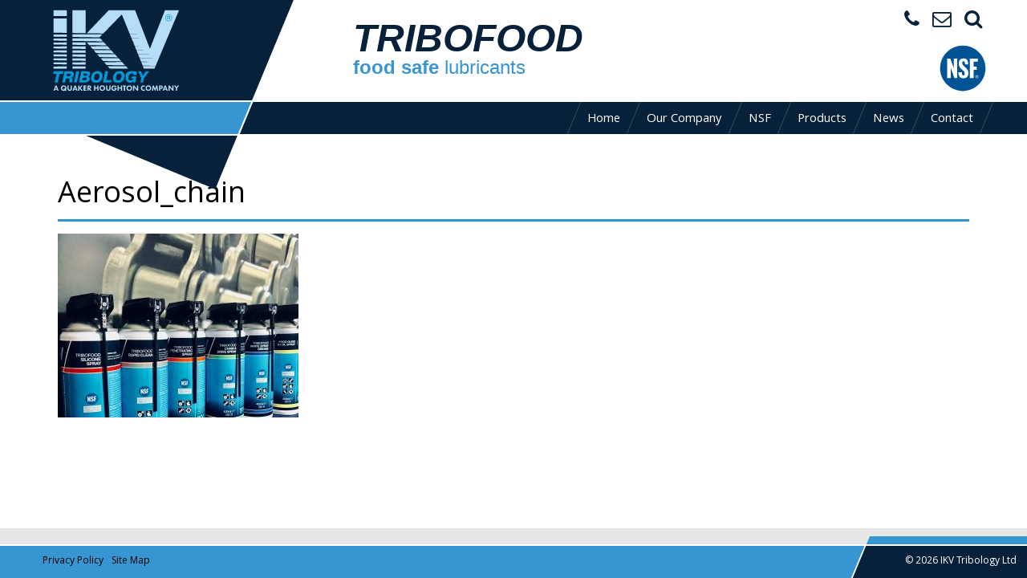

--- FILE ---
content_type: text/html; charset=UTF-8
request_url: https://www.tribofood.co.uk/news/kv-lubricants-new-cobra-style-head-aerosols-have-arrived/aerosol_chain/
body_size: 31625
content:
<!-- index.php -->
<!-- header.php -->
<!DOCTYPE html>
<html dir="ltr" lang="en-US">

<head>
	<meta charset="UTF-8">
	<meta name="viewport" content="width=device-width, initial-scale=1">

	<!-- styles -->
	<link rel="stylesheet" type="text/css" href="https://www.tribofood.co.uk/wp-content/themes/ikv_tribology/style.css" />
	<link rel="stylesheet" type="text/css" href="https://www.tribofood.co.uk/wp-content/themes/ikv_tribology/css/wmbt.css" />
	<!-- fonts -->
	<script src="https://use.fontawesome.com/819a17f6b5.js"></script>
	<!-- insert prefered fonts here -->
	<!--<link rel="stylesheet" href="https://fonts.googleapis.com/css?family=Open+Sans|Roboto+Slab">-->
	<link rel="stylesheet" href="https://fonts.googleapis.com/css?family=Quicksand">
	<link rel="stylesheet" href="https://fonts.googleapis.com/css?family=Hind">
	<link rel="stylesheet" href="https://fonts.googleapis.com/css?family=Khula">
	<!-- scripts -->
	<script src="https://ajax.googleapis.com/ajax/libs/jquery/3.2.1/jquery.min.js"></script>
	<script src="https://www.tribofood.co.uk/wp-content/themes/ikv_tribology/js/wmbt.js"></script>
	
	<!-- favicon -->
	<link rel="apple-touch-icon" sizes="57x57" href="https://www.tribofood.co.uk/wp-content/themes/ikv_tribology/favicon/apple-icon-57x57.png">
	<link rel="apple-touch-icon" sizes="60x60" href="https://www.tribofood.co.uk/wp-content/themes/ikv_tribology/favicon/apple-icon-60x60.png">
	<link rel="apple-touch-icon" sizes="72x72" href="https://www.tribofood.co.uk/wp-content/themes/ikv_tribology/favicon/apple-icon-72x72.png">
	<link rel="apple-touch-icon" sizes="76x76" href="https://www.tribofood.co.uk/wp-content/themes/ikv_tribology/favicon/apple-icon-76x76.png">
	<link rel="apple-touch-icon" sizes="114x114" href="https://www.tribofood.co.uk/wp-content/themes/ikv_tribology/favicon/apple-icon-114x114.png">
	<link rel="apple-touch-icon" sizes="120x120" href="https://www.tribofood.co.uk/wp-content/themes/ikv_tribology/favicon/apple-icon-120x120.png">
	<link rel="apple-touch-icon" sizes="144x144" href="https://www.tribofood.co.uk/wp-content/themes/ikv_tribology/favicon/apple-icon-144x144.png">
	<link rel="apple-touch-icon" sizes="152x152" href="https://www.tribofood.co.uk/wp-content/themes/ikv_tribology/favicon/apple-icon-152x152.png">
	<link rel="apple-touch-icon" sizes="180x180" href="https://www.tribofood.co.uk/wp-content/themes/ikv_tribology/favicon/apple-icon-180x180.png">
	<link rel="icon" type="image/png" sizes="192x192"  href="https://www.tribofood.co.uk/wp-content/themes/ikv_tribology/favicon/android-icon-192x192.png">
	<link rel="icon" type="image/png" sizes="32x32" href="https://www.tribofood.co.uk/wp-content/themes/ikv_tribology/favicon/favicon-32x32.png">
	<link rel="icon" type="image/png" sizes="96x96" href="https://www.tribofood.co.uk/wp-content/themes/ikv_tribology/favicon/favicon-96x96.png">
	<link rel="icon" type="image/png" sizes="16x16" href="https://www.tribofood.co.uk/wp-content/themes/ikv_tribology/favicon/favicon-16x16.png">
	<link rel="manifest" href="https://www.tribofood.co.uk/wp-content/themes/ikv_tribology/favicon/manifest.json">
	<meta name="msapplication-TileColor" content="#ffffff">
	<meta name="msapplication-TileImage" content="https://www.tribofood.co.uk/wp-content/themes/ikv_tribology/favicon/ms-icon-144x144.png">
	<meta name="theme-color" content="#ffffff">

	<title>Aerosol_chain | Tribofood</title>

		<!-- All in One SEO 4.9.1.1 - aioseo.com -->
	<meta name="robots" content="max-image-preview:large" />
	<meta name="msvalidate.01" content="C0E07B8E4982937D552400A1EDC696CB" />
	<link rel="canonical" href="https://www.tribofood.co.uk/news/kv-lubricants-new-cobra-style-head-aerosols-have-arrived/aerosol_chain/" />
	<meta name="generator" content="All in One SEO (AIOSEO) 4.9.1.1" />
		<script type="application/ld+json" class="aioseo-schema">
			{"@context":"https:\/\/schema.org","@graph":[{"@type":"BreadcrumbList","@id":"https:\/\/www.tribofood.co.uk\/news\/kv-lubricants-new-cobra-style-head-aerosols-have-arrived\/aerosol_chain\/#breadcrumblist","itemListElement":[{"@type":"ListItem","@id":"https:\/\/www.tribofood.co.uk#listItem","position":1,"name":"Home","item":"https:\/\/www.tribofood.co.uk","nextItem":{"@type":"ListItem","@id":"https:\/\/www.tribofood.co.uk\/news\/kv-lubricants-new-cobra-style-head-aerosols-have-arrived\/aerosol_chain\/#listItem","name":"Aerosol_chain"}},{"@type":"ListItem","@id":"https:\/\/www.tribofood.co.uk\/news\/kv-lubricants-new-cobra-style-head-aerosols-have-arrived\/aerosol_chain\/#listItem","position":2,"name":"Aerosol_chain","previousItem":{"@type":"ListItem","@id":"https:\/\/www.tribofood.co.uk#listItem","name":"Home"}}]},{"@type":"ItemPage","@id":"https:\/\/www.tribofood.co.uk\/news\/kv-lubricants-new-cobra-style-head-aerosols-have-arrived\/aerosol_chain\/#itempage","url":"https:\/\/www.tribofood.co.uk\/news\/kv-lubricants-new-cobra-style-head-aerosols-have-arrived\/aerosol_chain\/","name":"Aerosol_chain | Tribofood","inLanguage":"en-US","isPartOf":{"@id":"https:\/\/www.tribofood.co.uk\/#website"},"breadcrumb":{"@id":"https:\/\/www.tribofood.co.uk\/news\/kv-lubricants-new-cobra-style-head-aerosols-have-arrived\/aerosol_chain\/#breadcrumblist"},"author":{"@id":"https:\/\/www.tribofood.co.uk\/author\/julie\/#author"},"creator":{"@id":"https:\/\/www.tribofood.co.uk\/author\/julie\/#author"},"datePublished":"2020-08-21T13:28:00+00:00","dateModified":"2020-08-21T13:28:00+00:00"},{"@type":"Organization","@id":"https:\/\/www.tribofood.co.uk\/#organization","name":"Tribofood","description":"Food safe lubricants","url":"https:\/\/www.tribofood.co.uk\/"},{"@type":"Person","@id":"https:\/\/www.tribofood.co.uk\/author\/julie\/#author","url":"https:\/\/www.tribofood.co.uk\/author\/julie\/","name":"Julie Hawkins","image":{"@type":"ImageObject","@id":"https:\/\/www.tribofood.co.uk\/news\/kv-lubricants-new-cobra-style-head-aerosols-have-arrived\/aerosol_chain\/#authorImage","url":"https:\/\/secure.gravatar.com\/avatar\/864e3c862bc919f76e1825f9c54e1e76?s=96&d=mm&r=g","width":96,"height":96,"caption":"Julie Hawkins"}},{"@type":"WebSite","@id":"https:\/\/www.tribofood.co.uk\/#website","url":"https:\/\/www.tribofood.co.uk\/","name":"Tribofood","description":"Food safe lubricants","inLanguage":"en-US","publisher":{"@id":"https:\/\/www.tribofood.co.uk\/#organization"}}]}
		</script>
		<!-- All in One SEO -->

<link rel="alternate" type="application/rss+xml" title="Tribofood &raquo; Feed" href="https://www.tribofood.co.uk/feed/" />
<link rel="alternate" type="application/rss+xml" title="Tribofood &raquo; Comments Feed" href="https://www.tribofood.co.uk/comments/feed/" />
<link rel="alternate" type="application/rss+xml" title="Tribofood &raquo; Aerosol_chain Comments Feed" href="https://www.tribofood.co.uk/news/kv-lubricants-new-cobra-style-head-aerosols-have-arrived/aerosol_chain/feed/" />
<script type="text/javascript">
/* <![CDATA[ */
window._wpemojiSettings = {"baseUrl":"https:\/\/s.w.org\/images\/core\/emoji\/14.0.0\/72x72\/","ext":".png","svgUrl":"https:\/\/s.w.org\/images\/core\/emoji\/14.0.0\/svg\/","svgExt":".svg","source":{"concatemoji":"https:\/\/www.tribofood.co.uk\/wp-includes\/js\/wp-emoji-release.min.js?ver=6.4.1"}};
/*! This file is auto-generated */
!function(i,n){var o,s,e;function c(e){try{var t={supportTests:e,timestamp:(new Date).valueOf()};sessionStorage.setItem(o,JSON.stringify(t))}catch(e){}}function p(e,t,n){e.clearRect(0,0,e.canvas.width,e.canvas.height),e.fillText(t,0,0);var t=new Uint32Array(e.getImageData(0,0,e.canvas.width,e.canvas.height).data),r=(e.clearRect(0,0,e.canvas.width,e.canvas.height),e.fillText(n,0,0),new Uint32Array(e.getImageData(0,0,e.canvas.width,e.canvas.height).data));return t.every(function(e,t){return e===r[t]})}function u(e,t,n){switch(t){case"flag":return n(e,"\ud83c\udff3\ufe0f\u200d\u26a7\ufe0f","\ud83c\udff3\ufe0f\u200b\u26a7\ufe0f")?!1:!n(e,"\ud83c\uddfa\ud83c\uddf3","\ud83c\uddfa\u200b\ud83c\uddf3")&&!n(e,"\ud83c\udff4\udb40\udc67\udb40\udc62\udb40\udc65\udb40\udc6e\udb40\udc67\udb40\udc7f","\ud83c\udff4\u200b\udb40\udc67\u200b\udb40\udc62\u200b\udb40\udc65\u200b\udb40\udc6e\u200b\udb40\udc67\u200b\udb40\udc7f");case"emoji":return!n(e,"\ud83e\udef1\ud83c\udffb\u200d\ud83e\udef2\ud83c\udfff","\ud83e\udef1\ud83c\udffb\u200b\ud83e\udef2\ud83c\udfff")}return!1}function f(e,t,n){var r="undefined"!=typeof WorkerGlobalScope&&self instanceof WorkerGlobalScope?new OffscreenCanvas(300,150):i.createElement("canvas"),a=r.getContext("2d",{willReadFrequently:!0}),o=(a.textBaseline="top",a.font="600 32px Arial",{});return e.forEach(function(e){o[e]=t(a,e,n)}),o}function t(e){var t=i.createElement("script");t.src=e,t.defer=!0,i.head.appendChild(t)}"undefined"!=typeof Promise&&(o="wpEmojiSettingsSupports",s=["flag","emoji"],n.supports={everything:!0,everythingExceptFlag:!0},e=new Promise(function(e){i.addEventListener("DOMContentLoaded",e,{once:!0})}),new Promise(function(t){var n=function(){try{var e=JSON.parse(sessionStorage.getItem(o));if("object"==typeof e&&"number"==typeof e.timestamp&&(new Date).valueOf()<e.timestamp+604800&&"object"==typeof e.supportTests)return e.supportTests}catch(e){}return null}();if(!n){if("undefined"!=typeof Worker&&"undefined"!=typeof OffscreenCanvas&&"undefined"!=typeof URL&&URL.createObjectURL&&"undefined"!=typeof Blob)try{var e="postMessage("+f.toString()+"("+[JSON.stringify(s),u.toString(),p.toString()].join(",")+"));",r=new Blob([e],{type:"text/javascript"}),a=new Worker(URL.createObjectURL(r),{name:"wpTestEmojiSupports"});return void(a.onmessage=function(e){c(n=e.data),a.terminate(),t(n)})}catch(e){}c(n=f(s,u,p))}t(n)}).then(function(e){for(var t in e)n.supports[t]=e[t],n.supports.everything=n.supports.everything&&n.supports[t],"flag"!==t&&(n.supports.everythingExceptFlag=n.supports.everythingExceptFlag&&n.supports[t]);n.supports.everythingExceptFlag=n.supports.everythingExceptFlag&&!n.supports.flag,n.DOMReady=!1,n.readyCallback=function(){n.DOMReady=!0}}).then(function(){return e}).then(function(){var e;n.supports.everything||(n.readyCallback(),(e=n.source||{}).concatemoji?t(e.concatemoji):e.wpemoji&&e.twemoji&&(t(e.twemoji),t(e.wpemoji)))}))}((window,document),window._wpemojiSettings);
/* ]]> */
</script>
<style id='wp-emoji-styles-inline-css' type='text/css'>

	img.wp-smiley, img.emoji {
		display: inline !important;
		border: none !important;
		box-shadow: none !important;
		height: 1em !important;
		width: 1em !important;
		margin: 0 0.07em !important;
		vertical-align: -0.1em !important;
		background: none !important;
		padding: 0 !important;
	}
</style>
<style id='wp-block-library-inline-css' type='text/css'>
:root{--wp-admin-theme-color:#007cba;--wp-admin-theme-color--rgb:0,124,186;--wp-admin-theme-color-darker-10:#006ba1;--wp-admin-theme-color-darker-10--rgb:0,107,161;--wp-admin-theme-color-darker-20:#005a87;--wp-admin-theme-color-darker-20--rgb:0,90,135;--wp-admin-border-width-focus:2px;--wp-block-synced-color:#7a00df;--wp-block-synced-color--rgb:122,0,223}@media (min-resolution:192dpi){:root{--wp-admin-border-width-focus:1.5px}}.wp-element-button{cursor:pointer}:root{--wp--preset--font-size--normal:16px;--wp--preset--font-size--huge:42px}:root .has-very-light-gray-background-color{background-color:#eee}:root .has-very-dark-gray-background-color{background-color:#313131}:root .has-very-light-gray-color{color:#eee}:root .has-very-dark-gray-color{color:#313131}:root .has-vivid-green-cyan-to-vivid-cyan-blue-gradient-background{background:linear-gradient(135deg,#00d084,#0693e3)}:root .has-purple-crush-gradient-background{background:linear-gradient(135deg,#34e2e4,#4721fb 50%,#ab1dfe)}:root .has-hazy-dawn-gradient-background{background:linear-gradient(135deg,#faaca8,#dad0ec)}:root .has-subdued-olive-gradient-background{background:linear-gradient(135deg,#fafae1,#67a671)}:root .has-atomic-cream-gradient-background{background:linear-gradient(135deg,#fdd79a,#004a59)}:root .has-nightshade-gradient-background{background:linear-gradient(135deg,#330968,#31cdcf)}:root .has-midnight-gradient-background{background:linear-gradient(135deg,#020381,#2874fc)}.has-regular-font-size{font-size:1em}.has-larger-font-size{font-size:2.625em}.has-normal-font-size{font-size:var(--wp--preset--font-size--normal)}.has-huge-font-size{font-size:var(--wp--preset--font-size--huge)}.has-text-align-center{text-align:center}.has-text-align-left{text-align:left}.has-text-align-right{text-align:right}#end-resizable-editor-section{display:none}.aligncenter{clear:both}.items-justified-left{justify-content:flex-start}.items-justified-center{justify-content:center}.items-justified-right{justify-content:flex-end}.items-justified-space-between{justify-content:space-between}.screen-reader-text{clip:rect(1px,1px,1px,1px);word-wrap:normal!important;border:0;-webkit-clip-path:inset(50%);clip-path:inset(50%);height:1px;margin:-1px;overflow:hidden;padding:0;position:absolute;width:1px}.screen-reader-text:focus{clip:auto!important;background-color:#ddd;-webkit-clip-path:none;clip-path:none;color:#444;display:block;font-size:1em;height:auto;left:5px;line-height:normal;padding:15px 23px 14px;text-decoration:none;top:5px;width:auto;z-index:100000}html :where(.has-border-color){border-style:solid}html :where([style*=border-top-color]){border-top-style:solid}html :where([style*=border-right-color]){border-right-style:solid}html :where([style*=border-bottom-color]){border-bottom-style:solid}html :where([style*=border-left-color]){border-left-style:solid}html :where([style*=border-width]){border-style:solid}html :where([style*=border-top-width]){border-top-style:solid}html :where([style*=border-right-width]){border-right-style:solid}html :where([style*=border-bottom-width]){border-bottom-style:solid}html :where([style*=border-left-width]){border-left-style:solid}html :where(img[class*=wp-image-]){height:auto;max-width:100%}:where(figure){margin:0 0 1em}html :where(.is-position-sticky){--wp-admin--admin-bar--position-offset:var(--wp-admin--admin-bar--height,0px)}@media screen and (max-width:600px){html :where(.is-position-sticky){--wp-admin--admin-bar--position-offset:0px}}
</style>
<style id='classic-theme-styles-inline-css' type='text/css'>
/*! This file is auto-generated */
.wp-block-button__link{color:#fff;background-color:#32373c;border-radius:9999px;box-shadow:none;text-decoration:none;padding:calc(.667em + 2px) calc(1.333em + 2px);font-size:1.125em}.wp-block-file__button{background:#32373c;color:#fff;text-decoration:none}
</style>
<link rel="https://api.w.org/" href="https://www.tribofood.co.uk/wp-json/" /><link rel="alternate" type="application/json" href="https://www.tribofood.co.uk/wp-json/wp/v2/media/569" /><link rel="EditURI" type="application/rsd+xml" title="RSD" href="https://www.tribofood.co.uk/xmlrpc.php?rsd" />
<meta name="generator" content="WordPress 6.4.1" />
<link rel='shortlink' href='https://www.tribofood.co.uk/?p=569' />
<link rel="alternate" type="application/json+oembed" href="https://www.tribofood.co.uk/wp-json/oembed/1.0/embed?url=https%3A%2F%2Fwww.tribofood.co.uk%2Fnews%2Fkv-lubricants-new-cobra-style-head-aerosols-have-arrived%2Faerosol_chain%2F" />
<link rel="alternate" type="text/xml+oembed" href="https://www.tribofood.co.uk/wp-json/oembed/1.0/embed?url=https%3A%2F%2Fwww.tribofood.co.uk%2Fnews%2Fkv-lubricants-new-cobra-style-head-aerosols-have-arrived%2Faerosol_chain%2F&#038;format=xml" />
<script type="text/javascript">
(function(url){
	if(/(?:Chrome\/26\.0\.1410\.63 Safari\/537\.31|WordfenceTestMonBot)/.test(navigator.userAgent)){ return; }
	var addEvent = function(evt, handler) {
		if (window.addEventListener) {
			document.addEventListener(evt, handler, false);
		} else if (window.attachEvent) {
			document.attachEvent('on' + evt, handler);
		}
	};
	var removeEvent = function(evt, handler) {
		if (window.removeEventListener) {
			document.removeEventListener(evt, handler, false);
		} else if (window.detachEvent) {
			document.detachEvent('on' + evt, handler);
		}
	};
	var evts = 'contextmenu dblclick drag dragend dragenter dragleave dragover dragstart drop keydown keypress keyup mousedown mousemove mouseout mouseover mouseup mousewheel scroll'.split(' ');
	var logHuman = function() {
		if (window.wfLogHumanRan) { return; }
		window.wfLogHumanRan = true;
		var wfscr = document.createElement('script');
		wfscr.type = 'text/javascript';
		wfscr.async = true;
		wfscr.src = url + '&r=' + Math.random();
		(document.getElementsByTagName('head')[0]||document.getElementsByTagName('body')[0]).appendChild(wfscr);
		for (var i = 0; i < evts.length; i++) {
			removeEvent(evts[i], logHuman);
		}
	};
	for (var i = 0; i < evts.length; i++) {
		addEvent(evts[i], logHuman);
	}
})('//www.tribofood.co.uk/?wordfence_lh=1&hid=5B6A4BA684C08E5BD70164FB3CED8049');
</script>
</head>

<body class="attachment attachment-template-default attachmentid-569 attachment-jpeg">

	<div id="divModalBackground" onclick="hideModal();">
		<div id="divModal"><i class="fa fa-close" onclick="hideModal();"></i>
			<div class="divEmail" onclick="stopEventPropagation(event);">
				<p><i class="fa fa-envelope-o"></i> <a href="mailto:sales@ikvlubricants.com">sales@ikvlubricants.com</a></p>
			</div>
			<div class="divTel" onclick="stopEventPropagation(event);">
				<p><i class="fa fa-phone"></i> <a href="tel:+44-01291-691953">(+44) 01291 691953</a></p>
			</div>
			<div class="divSearch" onclick="stopEventPropagation(event);">	
				
<form role="search" method="get" class="search-form" action="https://www.tribofood.co.uk/">
	<input type="search" class="search-field" placeholder="search ..." value="" name="s" />
	<button type="submit" class="search-submit"><i class="fa fa-search"></i></button>
</form>			</div>	
		</div>
	</div>
	
	<div id="divWrapper">
	
		<div id="divHeaderWrapper">
			<div id="divHeaderBack1"></div>
			<div id="divHeader">
				<div id="divHeaderBack2"></div>
				<div id="divLogo"><a href="/"></a></div> <!-- end divLogo -->
				<div id="divBrand">
					<h1>TRIBOFOOD</h1>
					<p><b>food safe</b> lubricants</p>
				</div>
				
				<ul id="ulIcons">
					<li><a onclick="showModal('tel');"><i class="fa fa-phone"></i></a></li>
					<li><a onclick="showModal('email');"><i class="fa fa-envelope-o"></i></a></li>
					<li><a onclick="showModal('search');"><i class="fa fa-search"></i></a></li>
				</ul>
				
				<div id="divNSFLogo" title="All products approved by NSF International">
					<a href="http://info.nsf.org/USDA/Listings.asp?Company=C0176427" target="_blank">&nbsp;</a>
				</div>
				
			</div> <!-- end divHeader -->
		</div> <!-- end divHeaderWrapper -->
		
		<div id="divMenuWrapper">
			<div id="divMenuBack1"></div>
			<div id="divMenu">
				<div id="divMenuBack2"></div>
				<nav id="navTop" onclick="toggleMenu();">		
					<ul id="menu-top-menu" class="navMenu"><li id="menu-item-31" class="menu-item menu-item-type-post_type menu-item-object-page menu-item-home menu-item-31"><a href="https://www.tribofood.co.uk/">Home</a></li>
<li id="menu-item-30" class="menu-item menu-item-type-post_type menu-item-object-page menu-item-30"><a href="https://www.tribofood.co.uk/ikv-lubricants-group/">Our Company</a></li>
<li id="menu-item-284" class="menu-item menu-item-type-post_type menu-item-object-page menu-item-284"><a href="https://www.tribofood.co.uk/nsf/">NSF</a></li>
<li id="menu-item-26" class="menu-item menu-item-type-post_type menu-item-object-page menu-item-26"><a href="https://www.tribofood.co.uk/food-grade-lubricants/">Products</a></li>
<li id="menu-item-24" class="menu-item menu-item-type-post_type menu-item-object-page menu-item-24"><a href="https://www.tribofood.co.uk/news/">News</a></li>
<li id="menu-item-23" class="menu-item menu-item-type-post_type menu-item-object-page menu-item-23"><a href="https://www.tribofood.co.uk/contact/">Contact</a></li>
</ul>	
				</nav>		
				<div id="divBurger"><a onclick="toggleMenu();"><i class="fa fa-bars"></i></a></div>	
			
			</div> <!-- end divMenu -->
		</div> <!-- end divMenuWrapper -->
	
		<div id="divContentWrapper">
<!-- end header.php -->
		
<div id="divContent">

<h2>Aerosol_chain</h2>
<p class="attachment"><a href='https://www.tribofood.co.uk/wp-content/uploads/2020/08/Aerosol_chain.jpg'><img fetchpriority="high" decoding="async" width="300" height="229" src="https://www.tribofood.co.uk/wp-content/uploads/2020/08/Aerosol_chain-300x229.jpg" class="attachment-medium size-medium" alt="" srcset="https://www.tribofood.co.uk/wp-content/uploads/2020/08/Aerosol_chain-300x229.jpg 300w, https://www.tribofood.co.uk/wp-content/uploads/2020/08/Aerosol_chain-768x587.jpg 768w, https://www.tribofood.co.uk/wp-content/uploads/2020/08/Aerosol_chain-1024x783.jpg 1024w" sizes="(max-width: 300px) 100vw, 300px" /></a></p>

</div>

<!-- footer.php -->
		</div> <!-- end divContentWrapper -->
		
		<div id="divFooterWrapper">
			<div id="divFooterBack">
				<ul class="ulFooterBack1"><li></li></ul>
				<ul class="ulFooterBack2"><li></li></ul>
			</div>

			<!--
			<div id="divFooterBack1"><div id="divFooterBack2"></div></div>
			<div id="divFooterBack3"><div id="divFooterBack4"></div></div>
			-->
			
			<div id="divBoilerPlate">
				<p>&copy; 2026 IKV Tribology Ltd</p>
			</div> <!-- end divBoilerPlate -->
			<div id="divFooter">

				<nav id="navBot">
				
					<ul id="menu-bottom-menu" class="navMenu"><li id="menu-item-44" class="menu-item menu-item-type-post_type menu-item-object-page menu-item-44"><a href="https://www.tribofood.co.uk/privacy-policy/">Privacy Policy</a></li>
<li id="menu-item-43" class="menu-item menu-item-type-post_type menu-item-object-page menu-item-43"><a href="https://www.tribofood.co.uk/site-map/">Site Map</a></li>
</ul>	
				
				</nav>
			</div> <!-- end divFooter -->
		
		</div> <!-- end divFooterWrapper -->

	</div> <!-- end divWrapper -->

	<style id='global-styles-inline-css' type='text/css'>
body{--wp--preset--color--black: #000000;--wp--preset--color--cyan-bluish-gray: #abb8c3;--wp--preset--color--white: #ffffff;--wp--preset--color--pale-pink: #f78da7;--wp--preset--color--vivid-red: #cf2e2e;--wp--preset--color--luminous-vivid-orange: #ff6900;--wp--preset--color--luminous-vivid-amber: #fcb900;--wp--preset--color--light-green-cyan: #7bdcb5;--wp--preset--color--vivid-green-cyan: #00d084;--wp--preset--color--pale-cyan-blue: #8ed1fc;--wp--preset--color--vivid-cyan-blue: #0693e3;--wp--preset--color--vivid-purple: #9b51e0;--wp--preset--gradient--vivid-cyan-blue-to-vivid-purple: linear-gradient(135deg,rgba(6,147,227,1) 0%,rgb(155,81,224) 100%);--wp--preset--gradient--light-green-cyan-to-vivid-green-cyan: linear-gradient(135deg,rgb(122,220,180) 0%,rgb(0,208,130) 100%);--wp--preset--gradient--luminous-vivid-amber-to-luminous-vivid-orange: linear-gradient(135deg,rgba(252,185,0,1) 0%,rgba(255,105,0,1) 100%);--wp--preset--gradient--luminous-vivid-orange-to-vivid-red: linear-gradient(135deg,rgba(255,105,0,1) 0%,rgb(207,46,46) 100%);--wp--preset--gradient--very-light-gray-to-cyan-bluish-gray: linear-gradient(135deg,rgb(238,238,238) 0%,rgb(169,184,195) 100%);--wp--preset--gradient--cool-to-warm-spectrum: linear-gradient(135deg,rgb(74,234,220) 0%,rgb(151,120,209) 20%,rgb(207,42,186) 40%,rgb(238,44,130) 60%,rgb(251,105,98) 80%,rgb(254,248,76) 100%);--wp--preset--gradient--blush-light-purple: linear-gradient(135deg,rgb(255,206,236) 0%,rgb(152,150,240) 100%);--wp--preset--gradient--blush-bordeaux: linear-gradient(135deg,rgb(254,205,165) 0%,rgb(254,45,45) 50%,rgb(107,0,62) 100%);--wp--preset--gradient--luminous-dusk: linear-gradient(135deg,rgb(255,203,112) 0%,rgb(199,81,192) 50%,rgb(65,88,208) 100%);--wp--preset--gradient--pale-ocean: linear-gradient(135deg,rgb(255,245,203) 0%,rgb(182,227,212) 50%,rgb(51,167,181) 100%);--wp--preset--gradient--electric-grass: linear-gradient(135deg,rgb(202,248,128) 0%,rgb(113,206,126) 100%);--wp--preset--gradient--midnight: linear-gradient(135deg,rgb(2,3,129) 0%,rgb(40,116,252) 100%);--wp--preset--font-size--small: 13px;--wp--preset--font-size--medium: 20px;--wp--preset--font-size--large: 36px;--wp--preset--font-size--x-large: 42px;--wp--preset--spacing--20: 0.44rem;--wp--preset--spacing--30: 0.67rem;--wp--preset--spacing--40: 1rem;--wp--preset--spacing--50: 1.5rem;--wp--preset--spacing--60: 2.25rem;--wp--preset--spacing--70: 3.38rem;--wp--preset--spacing--80: 5.06rem;--wp--preset--shadow--natural: 6px 6px 9px rgba(0, 0, 0, 0.2);--wp--preset--shadow--deep: 12px 12px 50px rgba(0, 0, 0, 0.4);--wp--preset--shadow--sharp: 6px 6px 0px rgba(0, 0, 0, 0.2);--wp--preset--shadow--outlined: 6px 6px 0px -3px rgba(255, 255, 255, 1), 6px 6px rgba(0, 0, 0, 1);--wp--preset--shadow--crisp: 6px 6px 0px rgba(0, 0, 0, 1);}:where(.is-layout-flex){gap: 0.5em;}:where(.is-layout-grid){gap: 0.5em;}body .is-layout-flow > .alignleft{float: left;margin-inline-start: 0;margin-inline-end: 2em;}body .is-layout-flow > .alignright{float: right;margin-inline-start: 2em;margin-inline-end: 0;}body .is-layout-flow > .aligncenter{margin-left: auto !important;margin-right: auto !important;}body .is-layout-constrained > .alignleft{float: left;margin-inline-start: 0;margin-inline-end: 2em;}body .is-layout-constrained > .alignright{float: right;margin-inline-start: 2em;margin-inline-end: 0;}body .is-layout-constrained > .aligncenter{margin-left: auto !important;margin-right: auto !important;}body .is-layout-constrained > :where(:not(.alignleft):not(.alignright):not(.alignfull)){max-width: var(--wp--style--global--content-size);margin-left: auto !important;margin-right: auto !important;}body .is-layout-constrained > .alignwide{max-width: var(--wp--style--global--wide-size);}body .is-layout-flex{display: flex;}body .is-layout-flex{flex-wrap: wrap;align-items: center;}body .is-layout-flex > *{margin: 0;}body .is-layout-grid{display: grid;}body .is-layout-grid > *{margin: 0;}:where(.wp-block-columns.is-layout-flex){gap: 2em;}:where(.wp-block-columns.is-layout-grid){gap: 2em;}:where(.wp-block-post-template.is-layout-flex){gap: 1.25em;}:where(.wp-block-post-template.is-layout-grid){gap: 1.25em;}.has-black-color{color: var(--wp--preset--color--black) !important;}.has-cyan-bluish-gray-color{color: var(--wp--preset--color--cyan-bluish-gray) !important;}.has-white-color{color: var(--wp--preset--color--white) !important;}.has-pale-pink-color{color: var(--wp--preset--color--pale-pink) !important;}.has-vivid-red-color{color: var(--wp--preset--color--vivid-red) !important;}.has-luminous-vivid-orange-color{color: var(--wp--preset--color--luminous-vivid-orange) !important;}.has-luminous-vivid-amber-color{color: var(--wp--preset--color--luminous-vivid-amber) !important;}.has-light-green-cyan-color{color: var(--wp--preset--color--light-green-cyan) !important;}.has-vivid-green-cyan-color{color: var(--wp--preset--color--vivid-green-cyan) !important;}.has-pale-cyan-blue-color{color: var(--wp--preset--color--pale-cyan-blue) !important;}.has-vivid-cyan-blue-color{color: var(--wp--preset--color--vivid-cyan-blue) !important;}.has-vivid-purple-color{color: var(--wp--preset--color--vivid-purple) !important;}.has-black-background-color{background-color: var(--wp--preset--color--black) !important;}.has-cyan-bluish-gray-background-color{background-color: var(--wp--preset--color--cyan-bluish-gray) !important;}.has-white-background-color{background-color: var(--wp--preset--color--white) !important;}.has-pale-pink-background-color{background-color: var(--wp--preset--color--pale-pink) !important;}.has-vivid-red-background-color{background-color: var(--wp--preset--color--vivid-red) !important;}.has-luminous-vivid-orange-background-color{background-color: var(--wp--preset--color--luminous-vivid-orange) !important;}.has-luminous-vivid-amber-background-color{background-color: var(--wp--preset--color--luminous-vivid-amber) !important;}.has-light-green-cyan-background-color{background-color: var(--wp--preset--color--light-green-cyan) !important;}.has-vivid-green-cyan-background-color{background-color: var(--wp--preset--color--vivid-green-cyan) !important;}.has-pale-cyan-blue-background-color{background-color: var(--wp--preset--color--pale-cyan-blue) !important;}.has-vivid-cyan-blue-background-color{background-color: var(--wp--preset--color--vivid-cyan-blue) !important;}.has-vivid-purple-background-color{background-color: var(--wp--preset--color--vivid-purple) !important;}.has-black-border-color{border-color: var(--wp--preset--color--black) !important;}.has-cyan-bluish-gray-border-color{border-color: var(--wp--preset--color--cyan-bluish-gray) !important;}.has-white-border-color{border-color: var(--wp--preset--color--white) !important;}.has-pale-pink-border-color{border-color: var(--wp--preset--color--pale-pink) !important;}.has-vivid-red-border-color{border-color: var(--wp--preset--color--vivid-red) !important;}.has-luminous-vivid-orange-border-color{border-color: var(--wp--preset--color--luminous-vivid-orange) !important;}.has-luminous-vivid-amber-border-color{border-color: var(--wp--preset--color--luminous-vivid-amber) !important;}.has-light-green-cyan-border-color{border-color: var(--wp--preset--color--light-green-cyan) !important;}.has-vivid-green-cyan-border-color{border-color: var(--wp--preset--color--vivid-green-cyan) !important;}.has-pale-cyan-blue-border-color{border-color: var(--wp--preset--color--pale-cyan-blue) !important;}.has-vivid-cyan-blue-border-color{border-color: var(--wp--preset--color--vivid-cyan-blue) !important;}.has-vivid-purple-border-color{border-color: var(--wp--preset--color--vivid-purple) !important;}.has-vivid-cyan-blue-to-vivid-purple-gradient-background{background: var(--wp--preset--gradient--vivid-cyan-blue-to-vivid-purple) !important;}.has-light-green-cyan-to-vivid-green-cyan-gradient-background{background: var(--wp--preset--gradient--light-green-cyan-to-vivid-green-cyan) !important;}.has-luminous-vivid-amber-to-luminous-vivid-orange-gradient-background{background: var(--wp--preset--gradient--luminous-vivid-amber-to-luminous-vivid-orange) !important;}.has-luminous-vivid-orange-to-vivid-red-gradient-background{background: var(--wp--preset--gradient--luminous-vivid-orange-to-vivid-red) !important;}.has-very-light-gray-to-cyan-bluish-gray-gradient-background{background: var(--wp--preset--gradient--very-light-gray-to-cyan-bluish-gray) !important;}.has-cool-to-warm-spectrum-gradient-background{background: var(--wp--preset--gradient--cool-to-warm-spectrum) !important;}.has-blush-light-purple-gradient-background{background: var(--wp--preset--gradient--blush-light-purple) !important;}.has-blush-bordeaux-gradient-background{background: var(--wp--preset--gradient--blush-bordeaux) !important;}.has-luminous-dusk-gradient-background{background: var(--wp--preset--gradient--luminous-dusk) !important;}.has-pale-ocean-gradient-background{background: var(--wp--preset--gradient--pale-ocean) !important;}.has-electric-grass-gradient-background{background: var(--wp--preset--gradient--electric-grass) !important;}.has-midnight-gradient-background{background: var(--wp--preset--gradient--midnight) !important;}.has-small-font-size{font-size: var(--wp--preset--font-size--small) !important;}.has-medium-font-size{font-size: var(--wp--preset--font-size--medium) !important;}.has-large-font-size{font-size: var(--wp--preset--font-size--large) !important;}.has-x-large-font-size{font-size: var(--wp--preset--font-size--x-large) !important;}
</style>
<script type="module"  src="https://www.tribofood.co.uk/wp-content/plugins/all-in-one-seo-pack/dist/Lite/assets/table-of-contents.95d0dfce.js?ver=4.9.1.1" id="aioseo/js/src/vue/standalone/blocks/table-of-contents/frontend.js-js"></script>
	
</body>

</html>
<!-- end footer.php -->

--- FILE ---
content_type: text/css
request_url: https://www.tribofood.co.uk/wp-content/themes/ikv_tribology/style.css
body_size: 155
content:
/*
Theme Name: IKV Tribology
Author: Caractacus Downes, Wye Media
Description: A basic framework on which to build a custom Wordpress theme
Version: 0.1
*/

--- FILE ---
content_type: text/css
request_url: https://www.tribofood.co.uk/wp-content/themes/ikv_tribology/css/wmbt.css
body_size: 22866
content:
/* CSS Document */

/* Start with a CSS reset */

/* http://meyerweb.com/eric/tools/css/reset/ 
   v2.0 | 20110126
   License: none (public domain)
*/

html, body, div, span, applet, object, iframe,
h1, h2, h3, h4, h5, h6, p, blockquote, pre,
a, abbr, acronym, address, big, cite, code,
del, dfn, em, img, ins, kbd, q, s, samp,
small, strike, strong, sub, sup, tt, var,
b, u, i, center,
dl, dt, dd, ol, ul, li,
fieldset, form, label, legend,
table, caption, tbody, tfoot, thead, tr, th, td,
article, aside, canvas, details, embed, 
figure, figcaption, footer, header, hgroup, 
menu, nav, output, ruby, section, summary,
time, mark, audio, video {
	margin: 0;
	padding: 0;
	border: 0;
	font-size: 100%;
	font: inherit;
	vertical-align: baseline;
	box-sizing: border-box;
}
/* HTML5 display-role reset for older browsers */
article, aside, details, figcaption, figure, 
footer, header, hgroup, menu, nav, section {
	display: block;
}
body {
	line-height: 1;
}
ol, ul {
	list-style: none;
}
blockquote, q {
	quotes: none;
}
blockquote:before, blockquote:after,
q:before, q:after {
	content: '';
	content: none;
}
table {
	border-collapse: collapse;
	border-spacing: 0;
}

/* Default social media colours, assuming FontAwesome icons used */

.fa-twitter-square { color: #1da1f2; }
.fa-facebook-square { color: #3b5998; }
.fa-instagram { color: #e1306c; }
.fa-linkedin-square { color: #0077b5; }

/* Transitions */

.wmbtFadeIn { /* this works on iOS */ opacity: 0; transition: opacity ease-in-out 2s, transform ease-in-out 2s; }
.wmbtFadeIn.wmbtRun { opacity: 1; }
.wmbtSlideIn { transform: translateX(-2em); transition: opacity ease-in-out 2s, transform ease-in-out 2s; }
.wmbtSlideIn.wmbtRun { transform: translateX(0em); }

/* Basic layout */

body, html { width: 100%; height: 100%; min-height: 100%; }

#divWrapper { position: relative; width: 100%; min-height: 100%; }

#divHeaderWrapper { position: absolute; top: 0px; left: 0px; width: 100%; height: 125px; }
#divHeader { position: relative; height: 100%; width: 1200px; max-width: 100%; margin: 0px auto; }
#divLogo { position: absolute; left: 20px; top: 10px; width: 180px; bottom: 10px; background-image: url(../images/ikv-new-logo.svg);
	background-position: center left; background-size: contain; background-repeat: no-repeat; }
#divMenuWrapper { position: absolute; top: 125px; left: 0px; width: 100%; height: 44px; 
	border-top: solid 2px rgb(255,255,255); border-bottom: solid 2px rgb(255,255,255); }
#divMenu { position: relative; height: 100%; width: 1200px; max-width: 100%; margin: 0px auto; }

#navTop {  }

#divContentWrapper { width: 100%; height: 100%; padding-top: 169px; padding-bottom: 62px; }
#divBreadcrumb { height: 100%; width: 1200px; max-width: 100%; margin: 0px auto; }
#divContent { height: 100%; width: 1200px; max-width: 100%; margin: 0px auto; }

#divFooterWrapper { position: absolute; left: 0px; bottom: 0px; width: 100%; height: 62px; overflow: hidden; }
#divFooter { position: relative; height: 40px; width: 1200px; max-width: 100%; margin: 22px auto 0px auto; }
#divBoilerPlate {  }
#navBot {  }

/* Overall font and text styles */

body, html, input, textarea, select { /*font-family: 'Quicksand', sans-serif; font-family: 'Hind', sans-serif;*/ font-family: 'Khula', sans-serif; }

h1, h2, h3, h4, h5, h6, p, a, li, input, textarea, blockquote, label { line-height: 1.5em; font-style: normal; font-variant: normal; }
h1, h2, h3, h4, h5, h6, p { margin: 15px 0px; }

.divColumns > * { margin: 0px 0px 15px 0px; }

h1 { font-size: 3em; font-weight: 400; }
h2 { font-size: 2.4em; font-weight: 400; }
h3 { font-size: 1.7em; font-weight: 400; }
h4 { font-size: 1.4em; font-weight: 400; }
h5 { font-size: 1.3em; font-weight: 400; }
h6 { font-size: 1.2em; font-weight: 400; }

p, a, li, input, textarea, label { font-size: 1em; font-weight: 400; }

a { color: inherit; text-decoration: none; }

b, strong { font-weight: 700; }

/* Useful structural things */

.clear { clear: both; }
.clearAfter:after { content: ""; display: table; clear: both; }

#divLogo a { display: block; width: 100%; height: 100%; }

#divModalBackground { display: none; position: fixed; top: 0px; left: 0px; right: 0px; bottom: 0px; background-color: rgba(255,255,255,0.5); z-index: 1000; }
#divModal { position: fixed; top: 50%; left: 50%; margin-left: -250px; margin-top: -50px; width: 500px; padding: 2em; 
	background: linear-gradient(rgb(1,80,110), rgb(8,33,58), rgb(0,0,0)); color: rgb(255,255,255); 
	border: solid 1px rgba(8,33,58,0.3); border-radius: 3px; z-index: 1000; transform: skew(-22.5deg); }
#divModal i.fa-close { position: absolute; top: 5px; right: 10px; transform: skew(22.5deg); font-size: 1.2em; }
#divModal div { position: relative; transform: skew(22.5deg); text-align: center; }
.divEmail, .divTel { font-size: 2em; }

#divSearch { position: absolute; right: 0.5em; top: 0.5em; bottom: 0.5em; vertical-align: middle; }
#divSearch input[type=search] { }
#divSearch button { color: rgb(255,255,255); }

.search-form { }
.search-form input[type=search] { width: 80%; padding: 0.25em 0.5em; vertical-align: middle; border: solid 1px rgba(8,33,58,0.3); border-radius: 0.35em; }
.search-form input[type=search]:focus { outline: none; }
.search-form button { background: transparent; border: none; vertical-align: middle; font-size: 1.5em; color: rgb(8,33,58); cursor: pointer; }
#divModal .search-form button { color: rgb(255,255,255); }
.search-form button:focus { outline: none; }
#popupSearch .close { color: rgb(36, 116, 181); line-height: 1em; right: 20px; }

#ulSearchResults li { border-bottom: solid 1px rgba(8,33,58,0.3); }
#ulSearchResults .searchImage { float: right; margin: 0px 0px 10px 10px; width: 250px; padding-top: 150px; 
	background-position: center center; background-size: cover; }

/* Header */

#divHeaderWrapper { /*overflow: hidden;*/ }
#divHeaderBack1 { position: absolute; left: 0px; top: 0px; bottom: 0px; right: 50%; background-color: rgba(8,33,58,1); }
#divHeaderBack2 { position: absolute; left: -300px; top: -100%; bottom: -100%; width: 600px; background-color: rgba(8,33,58,1); 
	transform: rotate(22.5deg); transform-origin: center right; }
#divHeader { background-color: rgb(255,255,255); }

#ulIcons { text-align: right; position: absolute; top: 10px; right: 10px; }
#ulIcons li { display: inline-block; }
#ulIcons li a { font-size: 1.5em; padding: 0px 0.25em; color: rgba(8,33,58,1); }

#divBrand { position: absolute; left: 400px; top: 30px; bottom: 10px; color: rgba(8,33,58,1); font-family: sans-serif; }
#divBrand h1 { margin: 0px; font-weight: bold; font-style: italic; line-height: 0.75em; }
#divBrand p { margin: 0px; font-size: 1.5em; color: rgba(55,149,209,1); }
#divBrand b, #divBrand strong { font-weight: 700; }

#divNSFLogo { position: absolute; bottom: 10px; right: 10px; width: 60px; height: 60px; background-image: url(../images/nsf-logo.svg);
	background-position: center left; background-size: contain; background-repeat: no-repeat; }
#divNSFLogo a { display: block; height: 100%; }

#divMenuWrapper { overflow: hidden; background-color: rgba(8,33,58,1); }
#divMenuBack1 { position: absolute; left: 0px; top: 0px; bottom: 0px; right: 50%; background-color: rgba(55,149,209,1); }
#divMenuBack2 { position: absolute; left: 0px; top: -500%; bottom: -500%; width: 267px; background-color: rgba(55,149,209,1); 
	transform: rotate(22.5deg); transform-origin: center right; border-right: solid 2px white; }
#divMenu { background-color: rgba(8,33,58,1); }

/* Top navigation */
#navTop ul { list-style: none; }
#navTop ul li { display: inline-block; float: left; background-color: rgba(8,33,58,1); margin-left: 1px; transition: background-color 0.6s; }
#navTop ul li a { display: block; padding: 0px 1em; color: white; line-height: 40px; line-height: 35px; padding-top: 5px; 
	transition: background-color 0.6s; transform: skew(22.5deg); }
#navTop ul li:last-child { margin-right: 1px; }
#navTop ul li:hover, #navTop .current-menu-item { background-color: rgba(1,80,110,1); }
#navTop .navSocial { position: absolute; right: 10px; top: 10px; font-size: 2em; }
#navTop .navMenu { position: absolute; right: 10px; bottom: 0px; background-color: rgba(255,255,255,0.2); transform: skew(-22.5deg); }

#divBurger { display: none; position: absolute; font-size: 1.7em; right: 0.5em; color: white; cursor: pointer; line-height: 1.8em; }

/* Footer */

#divFooterBack { position: absolute; left: 0px; top: 0px; right: 0px; bottom: 0px; background-color: rgba(229,230,230,1); }
#divFooterBack ul { position: absolute; transform: skew(-22.5deg); }
#divFooterBack ul li { position: absolute; display: block; }
#divFooterBack .ulFooterBack1 { top: 10px; height: 10px; left: -200px; right: -50px; }
#divFooterBack .ulFooterBack1 li { background-color: rgba(55,149,209,1); position: absolute; right: 0px; width: 248px; height: 100%; }
#divFooterBack .ulFooterBack2 { top: 20px; height: 300px; left: -200px; right: -50px; border-top: solid 2px white; background-color: rgba(55,149,209,1); }
#divFooterBack .ulFooterBack2 li { background-color: rgba(8,33,58,1); position: absolute; border-left: solid 2px white; right: 0px; width: 314px; height: 100%; }

/* dark blue  rgba(8,33,58,1)  */
/* pale blue  rgba(55,149,209,1)  */

/*
#divFooterBack1 { opacity: 0.4; position: absolute; left: 0px; top: 0px; right: 0px; height: 20px; background-color: rgba(229,230,230,1); }
#divFooterBack2 { position: absolute; width: 200px; top: 10px; right: 0px; height: 10px; background-color: rgba(55,149,209,1); }
#divFooterBack2:before { content: ''; position: absolute; top: 0; left: 0; 
	border-left: 5px solid rgba(229,230,230,1); border-bottom: 10px solid rgba(55,149,209,1); }
#divFooterBack3 { opacity: 0.4; position: absolute; left: 0px; top: 22px; right: 0px; height: 40px; background-color: rgba(55,149,209,1); overflow: hidden; }
*/

/*
#divFooterBack4 { position: absolute; width: 220px; top: 0px; right: 0px; height: 40px; background-color: rgba(8,33,58,1); }
#divFooterBack4:before { content: ''; position: absolute; top: 0; left: 0; 
	border-left: 20px solid rgba(55,149,209,1); border-bottom: 40px solid rgba(8,33,58,1); }
*/
#divFooterBack4 { position: absolute; width: 252px; top: -500%; right: 0px; bottom: -500px; background-color: rgba(8,33,58,1);
	transform: rotate(22.5deg); transform-origin: center right; border-left: solid 2px white; }

#divBoilerPlate { color: white; font-size: 0.8em; margin: 0px; position: absolute; right: 1em; top: 22px; }
#divBoilerPlate p { margin: 0px; line-height: 40px; }

/* Bottom navigation */
#navBot ul { list-style: none; font-size: 0.8em; }
#navBot ul li { display: inline-block; padding: 0px 0.25em; }
#navBot .navMenu { position: absolute; left: 10px; top: 10px; }
#navBot .current-menu-item { color: rgba(255,255,255,1); }

/* Breadcrumb */

#divBreadcrumb { padding: 0px 2em; font-size: 0.9em; position: relative; z-index: 100; }
#divBreadcrumb ul { }
#divBreadcrumb ul li { float: left; cursor: default; margin-top: 0.5em; }
#divBreadcrumb ul li:after { content: "|"; margin: 0px 0.5em; }
#divBreadcrumb ul li:last-child:after { content: ""; }
#divBreadcrumb ul li a { cursor: pointer; }

/* Content */

/* dark blue  rgba(8,33,58,1)  */
/* pale blue  rgba(55,149,209,1)  */

#divContent { padding: 2em; }
#divContent h2 { border-bottom: solid 3px rgba(55,149,209,1); }
#divContent img { max-width: 100%; height: auto; }
#divContent ul {  list-style: disc; padding-left: 2em; margin: 15px 0px; }
#divContent ul li { }
#divContent a { color: rgba(55,149,209,1); text-decoration: underline; }

img.alignright { float: right; margin: 0px 0px 1em 1em; }
img.alignleft { float: left; margin: 0px 1em 1em 0px; }
img.alignright:after, img.alignleft:after { content: ""; display: table; clear: both; }

hr { border: none; border-top: solid 1px rgba(55,149,209,0.6); }

.divContactForm { width: 60%; float: right; border-left: solid 1px rgba(8,33,58,0.3); }
.divContactForm .cfCol { width: 50%; float: left; /*padding: 0px 0.5em;*/ padding: 0px 0px 0px 1em; margin-bottom:1em; }
.caldera-grid { padding:0 10px !important; }
.divContactForm p { margin: 0px 0px 20px 0px; }
.divContactForm div.wpcf7-response-output { /*display: none !important;*/ border: none; }

/*.divContactForm form > p { box-sizing: border-box; width: 50%; float: left; padding: 0px 0.5em; }
.divContactForm form > p:last-child:after { content: ""; display: table; clear: both; }*/

/*
.divContactForm .nf-form-title { display: none; }
.divContactForm .nf-before-form-content { padding: 0.5em; }
.divContactForm .nf-field-container { margin-bottom: 1em; width: 50%; float: left; overflow: hidden; padding: 0px 0.5em; }
.divContactForm .nf-before-field, .divContactForm .nf-after-field { display: none; }
*/

.divContactForm input, .divContactForm textarea { width: 100%; box-sizing: border-box; padding: 0.25em 0.5em; border-radius: 5px; border: solid 1px rgba(48,48,48,0.3); }
.divContactForm input[type=submit] { width: auto; margin-left: 1em; }
.divContactForm .cfReCaptcha { margin-left: 1em; margin-bottom: 1em; float: right; }
.divContactForm textarea { height: 8.85em; vertical-align: top; }

.divContactInfo { margin: 2em 0px; padding: 0.5em; }
.divContactInfo p { padding: 0.5em; margin: 0px; }
.divContactInfo p i { width: 2em; font-size: 1.3em; }

.divContactMap { margin: 2em 0px; }

/* div slots with rotate */

#divSlider { position: relative; overflow: hidden; width: 100%; padding-top: 20%; /*background-color: rgba(8,33,58,1);*/ background-color: rgba(255,255,255,1); }

#divSlotWrapper { transform: rotate(22.5deg); transform-origin: center center; height: 300%; position: absolute; top: -100%; width: 100%; }
#divSlot1 { width: 17.35%; }
#divSlot1 > div { top: 59.5%; bottom: 6%; left: 0%; right: -30%; }
#divSlot2 { width: 17.25%; }
#divSlot2 > div { top: 48.75%; bottom: 16.25%; left: -32%; right: -32%; }
#divSlot3 { width: 30%; background-color: rgba(8,33,58,1); background: linear-gradient(rgb(1,80,110), rgb(8,33,58), rgb(0,0,0)); }
#divSlot3 > div { top: 32.5%; bottom: 32.5%; left: -20%; right: -20%; }
#divSlot4 { width: 17.25%; }
#divSlot4 > div { top: 16.25%; bottom: 48.75%; left: -32%; right: -32%; }
#divSlot5 { width: 17.35%; margin-right: 0px; }
#divSlot5 > div { top: 6%; bottom: 59.5%; left: -30%; right: 0%; }

.divSlot { overflow: hidden; position: relative; display: inline-block; float: left; height: 100%;margin-right: 0.2%; }
.divSlot > div { transform: rotate(-22.5deg); transform-origin: center center; position: absolute; }
.divSlot .divSlotMessage { position: absolute; top: 10%; bottom: 10%; left: 15%; right: 15%; opacity: 0; transition: opacity 1s;
	color: rgb(255,255,255); z-index: 500; transform: translateZ(0) scale(1.0, 1.0); filter: blur(0); }
.divSlot .divSlotMessage span { height: 100%; display: inline-block; vertical-align: middle; line-height: 100%; }
.divSlot .divSlotMessage b, .divSlot .divSlotMessage strong { font-weight: 700; }
.divSlot .divSlotMessage h2 { vertical-align: middle; font-size: 2.4vw; display: inline-block; padding: 0px 10%; text-align: center; }
.divSlot .divSlotImage { position: absolute; top: 0%; bottom: 0%; left: 0%; right: 0%; opacity: 0; transition: opacity 1s;
	    background-position: center center; background-size: cover; }
.divSlot .divSlotMessage.show, .divSlot .divSlotImage.show { opacity: 1; }

/* li slots with skew */

#divSlider2 { position: relative; overflow: hidden; width: 100%; padding-top: 20%; background-color: rgba(255,255,255,1); }
#divSlotWrapper2 { position: absolute; top: 0px; height: 100%; left: -50%; right: -50%; }

#ulSlots { height: 100%; text-align: center; transform: skew(-22.5deg); }
#ulSlots .liSlot { position: relative; height: 100%; display: inline-block; vertical-align: top; width: 9.5%; margin: 0 1px 0 2px; 
	background: linear-gradient(rgb(1,80,110), rgb(8,33,58), rgb(0,0,0)); overflow: hidden; }
#ulSlots #liSlot3 { width: 16%; background-color: rgba(8,33,58,1); background: linear-gradient(rgb(1,80,110), rgb(8,33,58), rgb(0,0,0)); }
#ulSlots .liSlot > div { position: relative; transform: skew(22.5deg); width: 100%; height: 100%; }

.liSlot .divSlotMessage { position: absolute; top: 0%; bottom: 0%; left: 0%; right: 0%; opacity: 0; transition: opacity 1s;
	color: rgb(255,255,255); z-index: 500; transform: translateZ(0) scale(1.0, 1.0); filter: blur(0); }

/*
.liSlot .divSlotMessage { top: 0px; bottom: 0px; left: -15%; right: -15%; }
.liSlot .divSlotMessage .shpL { shape-outside: polygon(0 0, 0 100%, 25% 100%, 100% 0); float: left; width: 33%; height: 100%; }
.liSlot .divSlotMessage .shpR { shape-outside: polygon(100% 0, 100% 100%, 0% 100%, 75% 0); float: right; width: 33%; height: 100%; }
*/

.liSlot .divSlotMessage span { height: 100%; display: inline-block; vertical-align: middle; line-height: 100%; }
.liSlot .divSlotMessage b, .liSlot .divSlotMessage strong { font-weight: 700; font-size: 1.1em; }
.liSlot .divSlotMessage h2 { vertical-align: middle; font-size: 2.0em; display: inline-block; padding: 0px 12%; text-align: center; }
.liSlot .divSlotImage { position: absolute; top: 0%; bottom: 0%; left: -22.5%; right: -22.5%; opacity: 0; transition: opacity 1s;
	    background-position: center center; background-size: cover; }
.liSlot .divSlotMessage.show, .liSlot .divSlotImage.show { opacity: 1; }

#divBanner { position: relative; overflow: hidden; width: 100%; min-height: 120px; padding-top: 15%; background-color: rgba(8,33,58,1);
	background-size: cover; background-position: center center; background-image: url(../images/banner-default.jpg); }

.divColumns { column-count: 2; }

.divCol3 { box-sizing: border-box; float: left; vertical-align: top; width: 33%; padding-right: 2em; text-align: justify; }

#divContent .divProductGroup h4 { background-color: rgba(8,33,58,1); color: rgb(255,255,255); padding: 0.25em 0.5em; margin: 0px -16px; }

#divContent .divProductGroup { padding: 0.5em 1em; width: 900px; max-width: 100%; margin: 0 auto; }
#divContent .divProductGroup h4 { background-color: rgba(8,33,58,1); color: rgb(255,255,255); padding: 0.25em 0.5em; margin: 0px -16px; }
#divContent .divProductGroup h4 a { color: rgb(255,255,255); text-decoration: none; }
#divContent .divProductGroup h4 i.fa { font-size: 2em; vertical-align: middle; line-height: 0.7em; /*color: rgba(55,149,209,1);*/ margin: 0px 0.5em; }
#divContent .ulProductGroup { list-style: disc; margin: 1em 0px; padding-left: 0px; }
#divContent .ulProductGroup li { margin-left: 2em; }

#divContent .divProductCategory { padding: 0.5em 1em; width: 900px; max-width: 100%; margin: 0 auto; }
#divContent .divProductCategory h4 { background-color: rgba(8,33,58,1); color: rgb(255,255,255); padding: 0.25em 0.5em; margin: 0px -16px; }
#divContent .divProductCategory h4 a { color: rgb(255,255,255); text-decoration: none; }
#divContent .divProductCategory h4 i.fa { font-size: 2em; vertical-align: middle; line-height: 0.7em; /*color: rgba(55,149,209,1);*/ margin: 0px 0.5em; }

#divContent .ulProductList { width: 900px; max-width: 100%; margin: 0 auto; list-style: none; padding-left: 0px; }
#divContent .divText h4 { font-size: 1.4em; border-bottom: solid 1px rgba(8,33,58,0.3); }
#divContent .divText .ulProductList ul { list-style: disc; padding-left: 30px; margin: 15px 0px; }

#divContent .imgProduct { float: right; height: 200px; width: auto; margin: 0 0 1em 1em; }
#divContent .imgProductGroup { float: right; height: 100px; margin: 1em 0px 0px 1em; }

.divNewsItem { border-bottom: solid 1px rgba(8,33,58,0.5); }
.divNewsExcerpt { margin: 1em 0px; }
.divNewsExcerptImage { float: right; width: 20%; padding-top: 16%; background-size: cover; background-position: top center; margin: 0px 0px 1em 1em; }

#divContent .simple-sitemap-page { list-style: none; padding-left: 0px; }
#divContent .simple-sitemap-page li { padding: 0.5em 0px; }
#divContent .simple-sitemap-page ul { list-style: none; margin-left: 1em; }
#divContent .page_item_has_children > a { border-bottom: solid 1px rgba(8,33,58,0.5); display: block; }

#divContent.site-map a { text-decoration: none; }

/* Media Queries */

/* Large devices (desktops, less than 1200px) */
@media (max-width: 1199px) { 

	#divSlider2 { padding-top: 25%; }
	#ulSlots .liSlot { width: 9.75%; }
	.liSlot .divSlotImage { left: -27.5%; right: -27.5%; }
	.liSlot .divSlotMessage h2 { font-size: 1.8em; }
	
	.divCol3 { width: 100%; padding: 0px; }
	
}

/* Medium devices (tablets, less than 992px) */
@media (max-width: 991px) { 
	
	#divHeaderBack2 { width: 500px; }
	#divMenuBack2 { width: 167px; }
	#divBrand { left: 220px; }
	
	.liSlot .divSlotMessage h2 { font-size: 1.6em; }
	
	.divContactForm .cfReCaptcha { float: none; }
	
}

/* Small devices (landscape phones, less than 768px) */
@media (max-width: 767px) { 
	
	#divBrand { font-size: 2.1vw; }
	#navTop { display: none; }
	#divBurger { display: block; }
	
	/* Top navigation */
	#navTop { position: fixed; left: 0px; top: 169px; width: 100%; height: 100%; background-color: rgba(8,33,58,0.6);
		/*background: linear-gradient(rgb(1,80,110), rgb(8,33,58), rgb(0,0,0));*/ z-index: 1000; }
	#navTop ul li { display: block; float: none; margin: 0px 0px 1px 0px; }
	#navTop ul li a { transform: none; }
	#navTop ul li:last-child { margin: 0px; }
	#navTop .navSocial { position: absolute; right: 10px; top: 10px; font-size: 2em; }
	#navTop .navMenu { position: initial; background-color: rgba(196,196,196,1); transform: none; width: 300px; max-width: 90%; margin: 2em auto; }

	#ulIcons { display: none; }
	#divNSFLogo { /*bottom: -30px; z-index: 10;*/ width: 40px; height: 40px; }
	
	#divModal { width: 80%; left: 10%; right: 10%; margin-left: 0px; margin-right: 0px; }
	.divEmail, .divTel { font-size: 4.2vw; }
	
	#divContentWrapper { padding-bottom: 115px; }
	#divFooterWrapper { height: 115px; }
	#navBot ul li { display: block; padding-bottom: 0.5em; }
	
	#divSlider2 { padding-top: 30%; padding-top: 0px; height: 187px; }
	#ulSlots .liSlot { width: 11%; }
	.liSlot .divSlotImage { left: -42%; right: -42%; }
	.liSlot .divSlotMessage h2 { font-size: 1.2em; }
	.divColumns { column-count: 1; }
	
	.divContactForm { width: 100%; border: none; margin-bottom: 2em; }
	.divContactForm .cfCol { width: 100%; padding: 0 0.5em; }
	.divContactForm input[type=submit] { margin-left: 0.5em; }
	.divContactForm .cfReCaptcha { margin-left: 0.5em; }
	
	#divContent .imgProductGroup { float: none; display: block; height: 150px; }
	
	#divContent .divNewsExcerptImage { float: none; display: block; height: 150px; width: auto; margin: 0.5em; }

}

/* Extra small devices (portrait phones, less than 576px) */
@media (max-width: 575px) { 

	#divBrand { top: 45px; }
	
	#ulSlots #liSlot3 { width: 20%; }
	.liSlot .divSlotMessage h2 { font-size: 1em; padding: 0px 10%; }
	
	img.alignright, img.alignleft { margin: 1em auto; display: block; float: none; }
	
}

/* Very small indeed */
@media (max-width: 350px) { 
	
	
}


--- FILE ---
content_type: image/svg+xml
request_url: https://www.tribofood.co.uk/wp-content/themes/ikv_tribology/images/nsf-logo.svg
body_size: 1779
content:
<?xml version="1.0" encoding="utf-8"?>
<!-- Generator: Adobe Illustrator 21.1.0, SVG Export Plug-In . SVG Version: 6.00 Build 0)  -->
<svg version="1.1" id="图层_1" xmlns="http://www.w3.org/2000/svg" xmlns:xlink="http://www.w3.org/1999/xlink" x="0px" y="0px"
	 viewBox="0 0 490.4 490.4" style="enable-background:new 0 0 490.4 490.4;" xml:space="preserve">
<style type="text/css">
	.st0{fill-rule:evenodd;clip-rule:evenodd;fill:#005496;stroke:#FFFFFF;stroke-miterlimit:10;}
	.st1{fill-rule:evenodd;clip-rule:evenodd;fill:#FFFFFF;}
</style>
<g>
	<path class="st0" d="M13.4,245.9c0-128.3,103.7-232,231.7-232s231.7,103.7,231.7,232c0,127.8-103.7,231.4-231.7,231.4
		S13.4,373.7,13.4,245.9"/>
	<polygon class="st1" points="85.3,345.9 85.3,146.8 117.6,146.8 154,243.3 154,146.8 187.9,146.8 187.9,344.9 158.8,344.9 
		122.7,240.9 122.7,345.9 	"/>
	<path class="st1" d="M251.8,348.3c-34.2,0-52.9-23.8-51.3-61.7H236c0,18.7,0.5,32.1,16.3,32.1c8,0,12-8.3,12-21.4
		c0-35.8-60.4-39.8-60.4-98.9c0-31,14.2-52.9,49.5-52.9c29.1,0,45.2,13.3,46,60.4h-32.1c0-19.5-3.5-31.8-14.2-31.8
		c-9.6,0-16.3,7.8-14.2,21.4c5.6,35.5,62,43.5,63.1,98.3C303.1,341.1,267.3,348.3,251.8,348.3"/>
	<polygon class="st1" points="316.7,344.9 316.7,146.8 399,146.8 399,177.3 356,177.3 356,228 386.8,228 386.8,262.3 356,262.3 
		356,344.9 	"/>
	<path class="st1" d="M388.6,346.7c8.3,0,15.2-6.4,15.2-15.3c0-8.8-7-15.5-15.2-15.5c-8.3,0-15.5,6.7-15.5,15.5
		C373.1,340.3,380.3,346.7,388.6,346.7 M376.1,331.4c0-7.5,5.6-12.8,12.6-12.8s12.6,5.4,12.6,12.8c0,7.2-5.6,12.6-12.6,12.6
		S376.1,338.7,376.1,331.4 M385.4,332.5h3.2l4.6,7.8h2.9l-5.1-7.8c2.7-0.5,4.8-1.9,4.8-5.1c0-3.5-2.1-4.8-6.4-4.8h-6.7v17.6h2.7
		V332.5z M385.4,330.4v-5.6h3.7c1.9,0,3.8,0.5,3.8,2.7c0,2.7-2.1,2.9-4.3,2.9H385.4z"/>
</g>
</svg>


--- FILE ---
content_type: application/javascript
request_url: https://www.tribofood.co.uk/wp-content/themes/ikv_tribology/js/wmbt.js
body_size: 2703
content:
// JavaScript Document

$(document).ready(function() {
	
	if (!("ontouchstart" in document.documentElement)) {
		document.documentElement.className += " no-touch";
	}
		
	// set animated items
	wmbtAnimate();
	
	$(window).scroll(function() {
		wmbtAnimate();
	});
					 
	$(window).resize(function() {
		wmbtAnimate();
	});
	
	setTimeout(doSlider, 4000);
	
});

function stopEventPropagation(event)
{
   if (event.stopPropagation){
       event.stopPropagation();
   }
   else if(window.event){
      window.event.cancelBubble=true;
   }
}

/* animation effects */

function wmbtAnimate() {
	
	var scrTop = $('html').scrollTop();
	if (scrTop == 0) {
		scrTop = $('body').scrollTop();
	}
	var winH = $(window).height();
	
	$(".wmbtTrans").each(function() {
		if ($(this).offset().top < (scrTop + (winH * 0.9))) {
			$(this).removeClass("wmbtTrans").addClass("wmbtRun");
		}
	});
	
}

var lastSlot = -1;

function doSlider() {
		
	lastSlot++;
	//var tc = ".divSlot";
	var tc = ".liSlot";
	if (lastSlot >= $(tc).length) {
		lastSlot = 0;
	}
	var $slot = $(tc).eq(lastSlot);
	var sc = $slot.find("div div").length;
	var sn = 0;
	if ($slot.find("div div.show").index() < (sc - 1)) {
		sn = ($slot.find("div div.show").index() + 1);
	}
	$slot.find("div div").removeClass("show");
	$slot.find("div div").eq(sn).addClass("show");

	setTimeout(doSlider, 4000);
	
}

function toggleMenu() {
	
	if ($("#navTop").is(":visible")) {
		$("#navTop").css("display", "");
	} else {
		$("#navTop").css("display", "block");
	}

}

function showModal(type) {
	
	console.log("hello");
	var h = "";
	$("#divModal div").css("display", "none");
	if (type == "email") {
		$("#divModal .divEmail").css("display", "block");
	} else if (type == "tel") {
		$("#divModal .divTel").css("display", "block");
	} else if (type == "search") {
		$("#divModal .divSearch").css("display", "block");
	}
	$("#divModalBackground").css("display", "block");
	
}

function hideModal() {
	
	$("#divModalBackground").css("display", "none");
	
}

/* functions for talking to cookies */

function setCookie(cname, cvalue, exdays) {
    var d = new Date();
    d.setTime(d.getTime() + (exdays*24*60*60*1000));
    var expires = "expires="+ d.toUTCString();
    document.cookie = cname + "=" + cvalue + ";" + expires + ";path=/";
}

function getCookie(cname) {
    var name = cname + "=";
    var decodedCookie = decodeURIComponent(document.cookie);
    var ca = decodedCookie.split(';');
    for(var i = 0; i <ca.length; i++) {
        var c = ca[i];
        while (c.charAt(0) == ' ') {
            c = c.substring(1);
        }
        if (c.indexOf(name) == 0) {
            return c.substring(name.length, c.length);
        }
    }
    return "";
}

--- FILE ---
content_type: image/svg+xml
request_url: https://www.tribofood.co.uk/wp-content/themes/ikv_tribology/images/ikv-new-logo.svg
body_size: 10083
content:
<?xml version="1.0" encoding="UTF-8"?>
<svg id="Calque_1" data-name="Calque 1" xmlns="http://www.w3.org/2000/svg" version="1.1" viewBox="0 0 2409.4 1500.4">
  <defs>
    <style>
      .cls-1 {
        fill: #0098d8;
      }

      .cls-1, .cls-2 {
        stroke-width: 0px;
      }

      .cls-2 {
        fill: #b5ddf7;
      }
    </style>
  </defs>
  <path class="cls-2" d="M94.9,39.5v104.5h233.7V39.5H94.9ZM328.5,185H94.9v253.7l233.7,3.8V185h-.1ZM328.5,470.3l-233.7,1.3v37.3l233.7,3.7v-42.3ZM328.5,541.4l-233.7,1.3v36.4l233.7,3.7v-41.4h0ZM328.5,612.4l-233.7,1.3v35.5l233.7,3.8v-40.6h0ZM328.5,683.5l-233.7,1.4v34.3l233.7,3.8v-39.5h0ZM328.5,754.5l-233.7,1.4v33.3l233.7,3.9v-38.6h0ZM328.5,825.6l-233.7,1.4v32.6l233.7,3.7v-37.7h0ZM328.5,896.8l-233.7,1.2v31.6l233.7,3.7v-36.5h0ZM328.5,967.8l-233.7,1.3v30.7l233.7,3.7v-35.6h0ZM328.5,1040.4l-233.7,1.4v38.6h233.7v-40h0ZM664.3,39.5h-233.8v404.6l233.8,3.8V39.5h0ZM664.3,610.5l-233.8,1.3v42.6l233.8,3.9v-47.8ZM664.3,681.6l-233.8,1.4v41.6l233.8,3.7v-46.7ZM664.3,752.5l-233.8,1.4v40.8l233.8,3.7v-45.9h0ZM664.3,823.7l-233.8,1.4v39.7l233.8,3.7v-44.8h0ZM664.3,894.9l-233.8,1.3v38.8l233.8,3.7v-43.8ZM664.3,965.9l-233.8,1.3v37.8l233.8,3.7v-42.8h0ZM664.3,1038.5l-233.8,1.2v40.7h233.8v-41.9h0ZM667.6,468.4l-3.3,3.4v-3.4l-233.8,1.3v44.6l480.8,7.8,54.1-55.4-297.8,1.7h0ZM923.8,537.9l-493.3,2.8v43.7l233.8,3.7v-1.7l1.6,1.8,308.6,5-50.8-55.2h0ZM988.8,608.7l-303.6,1.7,42.8,49.1,311.9,5-51.2-55.8h.1ZM1053.9,679.3l-306.7,1.9,43,49.2,315.3,5.1-51.6-56.2h0ZM1118.7,750l-309.9,1.7,43.5,49.8,318.6,4.9-52.2-56.4ZM1183.9,820.8l-313.2,1.9,43.8,49.9,321.9,5.2-52.5-57h0ZM1249,891.5l-316.5,1.9,44.1,50.2,325.1,5.3-52.7-57.3h0ZM1313.8,962.2l-319.5,1.7,44.4,50.8,328.5,5.3-53.5-57.9h0ZM1380.4,1034.4l-322.9,1.9,38.6,44.1h326.6l-42.3-46h0ZM1683.7,1032.6l19.4,47.8h187.4l20.7-49-227.5,1.3h0ZM2077.8,39.5l-266.9,682.3h-2.9L1545.7,39.6h-469.1l-389.7,408.8,292,4.6,330.6-338.7,141.1,346.3,153.2,2.5-151.8.9,27.3,67.2,168.6,2.7-166.9.9,27.2,66.9,184,2.9-182.4,1,27.2,66.7,199.4,3.2-197.6,1,27,66.3,214.7,3.5-212.8,1.1,26.9,65.8,230.2,3.7-228.1,1.4,26.7,65.6,245.4,4-243.2,1.3,26.4,65.1,261.2,4.2-258.8,1.4,26.4,65.2,231.6,3.7L2328.4,39.4h-250.6Z"/>
  <polygon class="cls-1" points="97 1126.8 87.9 1171.5 147.7 1171.5 114.3 1326.2 167.3 1326.2 200.6 1171.5 260.3 1171.5 269.4 1126.8 97 1126.8"/>
  <path class="cls-1" d="M389.8,1126.8h-99.6l-42.2,199.4h53l15.4-72.6h35.3c18.7,0,26.5,9.2,26.5,26.7s-1.6,24-1.6,34.4,1,7.5,1.8,11.5h53.2c-3.1-5.6-3.1-14.3-3.1-21.2,0-11.5.9-22.6.9-37.1s-5.8-29.6-20.8-33.3v-.5c31.9-4.4,46.4-25.7,46.4-55.5,0-42.6-28.2-51.8-65.2-51.8h0ZM366.6,1215h-42.2l10.2-48h38.9c14,0,28.5,3.6,28.5,20.6s-16.5,27.3-35.4,27.3h0Z"/>
  <polygon class="cls-1" points="498 1126.8 550.9 1126.8 508.5 1326.2 455.7 1326.2 498 1126.8"/>
  <path class="cls-1" d="M623.5,1205.3h37.6c21.2,0,31.9-6.7,31.9-22.1s-15.5-15.7-26.8-15.7h-34.6l-8,37.7h-.1ZM606.4,1285.4h41.6c18.5,0,36.3-4,36.3-25.5s-17.1-19.8-30.8-19.8h-37.3l-9.7,45.2h0ZM587.6,1126.8h94.8c55.1,0,63.6,21.8,63.6,43.6s-14.4,44.1-37.7,49.2v.6c18.1,4.2,29,21.2,29,39,0,40.5-33,66.7-92.6,67.1h-99.3l42.3-199.4h0Z"/>
  <path class="cls-1" d="M856,1287.6c38.1,0,57.8-44.7,57.8-76.2s-10.8-46-39.3-46c-40.8,0-59.2,44-59.2,77s12.5,45.2,40.8,45.2M876.3,1122.6c35.2,0,90.4,12.9,90.4,84.3s-42,123.4-114.9,123.4-89.5-32.7-89.5-88.3,44-119.5,113.9-119.5"/>
  <polygon class="cls-1" points="1014.6 1126.8 1067.5 1126.8 1034.5 1281.5 1129.4 1281.5 1119.8 1326.2 972.2 1326.2 1014.6 1126.8"/>
  <path class="cls-1" d="M1246.2,1287.6c38.1,0,57.8-44.7,57.8-76.2s-10.8-46-39.3-46c-40.8,0-59.2,44-59.2,77s12.5,45.2,40.7,45.2M1266.4,1122.6c35.3,0,90.5,12.9,90.5,84.3s-42.1,123.4-115,123.4-89.4-32.7-89.4-88.3,43.8-119.5,113.8-119.5"/>
  <path class="cls-1" d="M1523.2,1194.7c.6-18.8-14.9-29.3-33.9-29.3-43,0-60.8,42.4-60.8,78.1s13.9,44.1,41.2,44.1,38.8-8.3,46.7-32.1h-37.3l8.3-38.5h84.5l-23.6,109.2h-33.8l1.2-20.1h-.7c-12.3,16.5-26.1,24.3-58.8,24.3s-80.6-19.9-80.6-86.8,7.7-120.9,114.6-120.9,84.7,22.6,83.2,72.1h-50.2,0Z"/>
  <path class="cls-1" d="M2155.6,152.5c-3-1.5-7.8-2.3-14.5-2.3h-10v23.5h10.6c5.1,0,8.8-.5,11.4-1.5,4.7-1.8,6.9-5.2,6.9-10.2s-1.4-7.8-4.4-9.5M2142.9,141.9c8.2,0,14.4.8,18.2,2.3,7,3,10.4,8.5,10.4,16.7s-2.2,10.2-6.5,13.1c-2.2,1.5-5.7,2.5-9.8,3.2,5.2.7,9.2,2.8,11.5,6.3,2.5,3.5,3.5,6.8,3.5,10.2v4.7c0,1.7,0,3.2.3,4.9.2,1.7.2,2.9.6,3.5l.3.8h-10.7c-.3-.2-.3-.4-.3-.6-.1-.2-.1-.6-.1-.7l-.3-2.2v-5.1c0-7.5-2-12.6-6.5-14.9-2.4-1.5-6.8-2.2-13.3-2.2h-9.2v25.6h-11.7v-65.6h23.6ZM2106.9,138.7c-10.3,10-15.5,22.2-15.5,36.3s5.2,26.5,15.5,36.7c10.2,10.1,22.6,15.1,37.3,15.1s27-5,37.3-15.1,15.4-22.3,15.4-36.7-5.2-26.4-15.4-36.3c-10.3-10.1-22.8-15.2-37.3-15.2s-27,5-37.3,15.2M2187.4,217.5c-12.1,11.7-26.4,17.6-43.3,17.6s-31.5-5.9-43.2-17.6c-11.7-11.8-17.7-25.9-17.7-42.6s6-30.5,17.9-42.2c11.9-11.6,26.3-17.4,43.1-17.4s31.2,5.8,43.3,17.4c11.8,11.7,17.9,25.8,17.9,42.2s-6,30.7-17.9,42.6"/>
  <g>
    <path class="cls-2" d="M155.7,1454.6h-35.1l-7.1,17.6h-22.3l37.5-93h19.7l36.7,93h-22.3l-7-17.6h0ZM149.9,1438.2l-11.4-31.2-11.6,31.2h23Z"/>
    <path class="cls-2" d="M298.5,1467.1c-4.6,3.3-11.9,7.2-26.1,7.2s-25.1-4.3-34.2-13.2c-10.7-10.6-14.6-23.7-14.6-35.4s6-26.5,14.1-34.6c7.9-7.9,20.4-13.9,36.4-13.9s27.2,5.2,36,13.4c8.5,7.9,14.5,20.1,14.5,35.4s-1.5,12.7-3.9,18c-2.4,5.4-5.4,9.3-9.1,12.6l16.2,17.6-20.2,2.5-9.1-9.5h0ZM297.1,1442.4c3.5-4.7,5.4-9.8,5.4-16.7,0-9.9-4-16.6-8-20.5-5.3-5.4-12.8-8.2-20.5-8.2s-15.9,3.6-20.4,8.2c-5.3,5.4-8.1,13.7-8.1,20.9s2.6,14.8,7.8,20.2c4.6,4.7,11,8.2,20.1,8.2s7.5-.7,11.2-2.4l-16.7-16.5,20.8-2.2,8.4,8.9h0Z"/>
    <path class="cls-2" d="M420,1434.3c0,8.9-1.1,19.9-10.3,29.4-8.9,9.2-19.2,10.6-29,10.6s-20.1-1.4-29-10.6c-9.2-9.5-10.3-20.5-10.3-29.4v-55.1h21.5v54.5c0,4,.3,10.9,4.9,15.6,3.8,4,8.9,4.9,13,4.9s9.2-.8,13-4.9c4.6-4.7,4.9-11.6,4.9-15.6v-54.5h21.5v55.1h-.2Z"/>
    <path class="cls-2" d="M494.6,1454.6h-35.1l-7.1,17.6h-22.3l37.5-93h19.7l36.7,93h-22.3l-7-17.6h-.1ZM488.7,1438.2l-11.4-31.2-11.6,31.2h23Z"/>
    <path class="cls-2" d="M555.8,1418l31.8-38.8h26.2l-37.7,44.1,40.6,48.9h-27.6l-33.3-41.3v41.3h-21.5v-93h21.5v38.8h0Z"/>
    <path class="cls-2" d="M680.3,1397.3h-31.1v18h29.6v18.1h-29.6v20.6h31.1v18.1h-52.6v-93h52.6v18.1h0Z"/>
    <path class="cls-2" d="M730.4,1379.2c11.8,0,19.2,3.9,23.7,8.1,3.9,3.8,8.1,10.5,8.1,20.8s-1.3,13.1-7.2,19c-3.2,3.1-7.8,5.9-13,7.1l28.6,38.1h-26.2l-25.1-36.7v36.7h-21.5v-93h32.6ZM719.2,1421.5h4.9c3.9,0,9.2-.4,12.8-4s3.5-4.5,3.5-9.1-2.5-8.1-4.3-9.5c-3.5-2.7-9.1-2.9-11.8-2.9h-5v25.5h-.1Z"/>
    <path class="cls-2" d="M836.4,1414.6h37.1v-35.4h21.5v93h-21.5v-39.5h-37.1v39.5h-21.5v-93h21.5v35.4Z"/>
    <path class="cls-2" d="M997.7,1390.6c8.8,8.5,14.5,20.8,14.5,35.1s-4.5,25.1-14.5,34.9c-8.7,8.4-20.4,13.7-36,13.7s-29.3-7-36.3-13.7c-8.9-8.4-14.5-20.9-14.5-34.6s6-26.9,14.4-35.3c6.3-6.3,17.8-13.7,36.4-13.7s26.6,4.5,36,13.5h0ZM941.2,1404.9c-4,3.9-8.2,10.7-8.2,21.1s2.8,15.3,8.5,20.9c6,5.7,12.7,7.7,19.9,7.7s16.2-3.5,20.6-7.9c3.6-3.5,8.1-10,8.1-20.8s-3.9-16.7-8.1-20.9c-4.6-4.5-12-7.9-20.5-7.9s-15.3,2.9-20.4,7.9h.1Z"/>
    <path class="cls-2" d="M1106.9,1434.3c0,8.9-1.1,19.9-10.3,29.4-8.9,9.2-19.2,10.6-29,10.6s-20.1-1.4-29-10.6c-9.2-9.5-10.3-20.5-10.3-29.4v-55.1h21.5v54.5c0,4,.3,10.9,4.9,15.6,3.8,4,8.9,4.9,13,4.9s9.2-.8,13-4.9c4.6-4.7,4.9-11.6,4.9-15.6v-54.5h21.5v55.1h-.2Z"/>
    <path class="cls-2" d="M1172,1421.5h46.2v1c0,11.3-4,28.4-14.4,39.2s-22.2,12.7-33.2,12.7-23.2-1.8-34-13-13.7-16.9-13.7-35.4,5.6-27.3,13.4-35.3c11.4-11.8,25.5-13.5,36.5-13.5s17.4,1.2,26.1,7c6.3,4.2,11.7,10.7,15.1,16.6l-19.4,10.5c-1.8-3.6-4.6-7.4-8.2-10-4.2-3.1-8.9-4.5-14.2-4.5-8.5,0-14.8,2.8-19.2,7.5-5.2,5.4-7.9,13.4-7.9,22s3.9,17.4,7.8,21.3c5.4,5.6,11.7,7.2,18.8,7.2s14.1-3.2,16.2-5c.7-.6,4.9-4.2,6.7-11h-22.4v-17.3h-.2Z"/>
    <path class="cls-2" d="M1255.7,1414.6h37.1v-35.4h21.5v93h-21.5v-39.5h-37.1v39.5h-21.5v-93h21.5v35.4Z"/>
    <path class="cls-2" d="M1367.3,1397.3v74.9h-21.5v-74.9h-20.2v-18.1h61.9v18.1h-20.2Z"/>
    <path class="cls-2" d="M1478.4,1390.6c8.8,8.5,14.5,20.8,14.5,35.1s-4.5,25.1-14.5,34.9c-8.7,8.4-20.4,13.7-36,13.7s-29.3-7-36.3-13.7c-8.9-8.4-14.5-20.9-14.5-34.6s6-26.9,14.4-35.3,17.8-13.7,36.4-13.7,26.6,4.5,36,13.5h0ZM1421.9,1404.9c-4,3.9-8.2,10.7-8.2,21.1s2.8,15.3,8.5,20.9c6,5.7,12.7,7.7,19.9,7.7s16.2-3.5,20.6-7.9c3.6-3.5,8.1-10,8.1-20.8s-3.9-16.7-8.1-20.9c-4.6-4.5-12-7.9-20.5-7.9s-15.3,2.9-20.4,7.9h0Z"/>
    <path class="cls-2" d="M1509,1472.2v-93h18.7l50.5,60v-60h21.5v93h-18.7l-50.5-60.2v60.2h-21.5Z"/>
    <path class="cls-2" d="M1719.7,1469.3c-8.2,4.2-14.9,5-20.5,5-17.2,0-28.7-5.9-36.5-13.5-8.4-8.1-14.5-20.4-14.5-35.3s6.1-26.9,14.5-35c8.2-7.9,20.2-13.4,34.7-13.4s13.2,1.2,22.3,5.2v24.8c-4.7-5-11.8-9.9-21.8-9.9s-14.1,2.5-19,7.2c-5.2,5-8.8,12.6-8.8,21.5s3.9,16.5,8.1,20.5c1.9,1.9,8.7,7.8,20.1,7.8s13.1-1.5,21.3-9.6v24.7h.1Z"/>
    <path class="cls-2" d="M1819.2,1390.6c8.8,8.5,14.5,20.8,14.5,35.1s-4.5,25.1-14.5,34.9c-8.7,8.4-20.4,13.7-36,13.7s-29.3-7-36.3-13.7c-8.9-8.4-14.5-20.9-14.5-34.6s6-26.9,14.4-35.3,17.8-13.7,36.4-13.7,26.6,4.5,36,13.5h0ZM1762.8,1404.9c-4,3.9-8.2,10.7-8.2,21.1s2.8,15.3,8.5,20.9c6,5.7,12.7,7.7,19.9,7.7s16.2-3.5,20.6-7.9c3.6-3.5,8.1-10,8.1-20.8s-3.9-16.7-8.1-20.9c-4.6-4.5-12-7.9-20.5-7.9s-15.3,2.9-20.4,7.9h0Z"/>
    <path class="cls-2" d="M1845.5,1472.2l14.9-93h17.8l23.2,55.6,23.2-55.6h17.8l14.9,93h-21.5l-7.4-55.5-23.3,55.5h-7.5l-23.3-55.5-7.4,55.5h-21.5.1Z"/>
    <path class="cls-2" d="M2006.1,1379.2c8.1,0,17,1.1,24.4,7.7,7.9,7,9.1,16.2,9.1,22.6,0,11.7-4.5,18.3-7.9,21.9-7.4,7.5-17.2,8.2-23.7,8.2h-13.1v32.6h-21.5v-93h32.8-.1ZM1994.8,1422h7.7c2.9,0,8.1,0,11.6-3.5,1.9-1.9,3.5-5.2,3.5-9.2s-1.4-7.1-3.5-9.1c-3.2-3.1-7.8-3.5-12-3.5h-7.2v25.2h0Z"/>
    <path class="cls-2" d="M2099.4,1454.6h-35.1l-7.1,17.6h-22.3l37.5-93h19.7l36.7,93h-22.3l-7-17.6h0ZM2093.6,1438.2l-11.4-31.2-11.6,31.2h23Z"/>
    <path class="cls-2" d="M2139.2,1472.2v-93h18.7l50.5,60v-60h21.5v93h-18.7l-50.5-60.2v60.2h-21.5Z"/>
    <path class="cls-2" d="M2273.3,1428.9l-33.3-49.6h25.4l18.7,28.9,18.7-28.9h25.4l-33.3,49.6v43.4h-21.5v-43.4h0Z"/>
  </g>
  <polygon class="cls-1" points="1602.3 1126.8 1652 1126.8 1685.7 1203.9 1738.2 1126.8 1795.4 1126.8 1702.8 1253.6 1687.4 1326.2 1640 1326.2 1656 1247.4 1602.3 1126.8"/>
</svg>